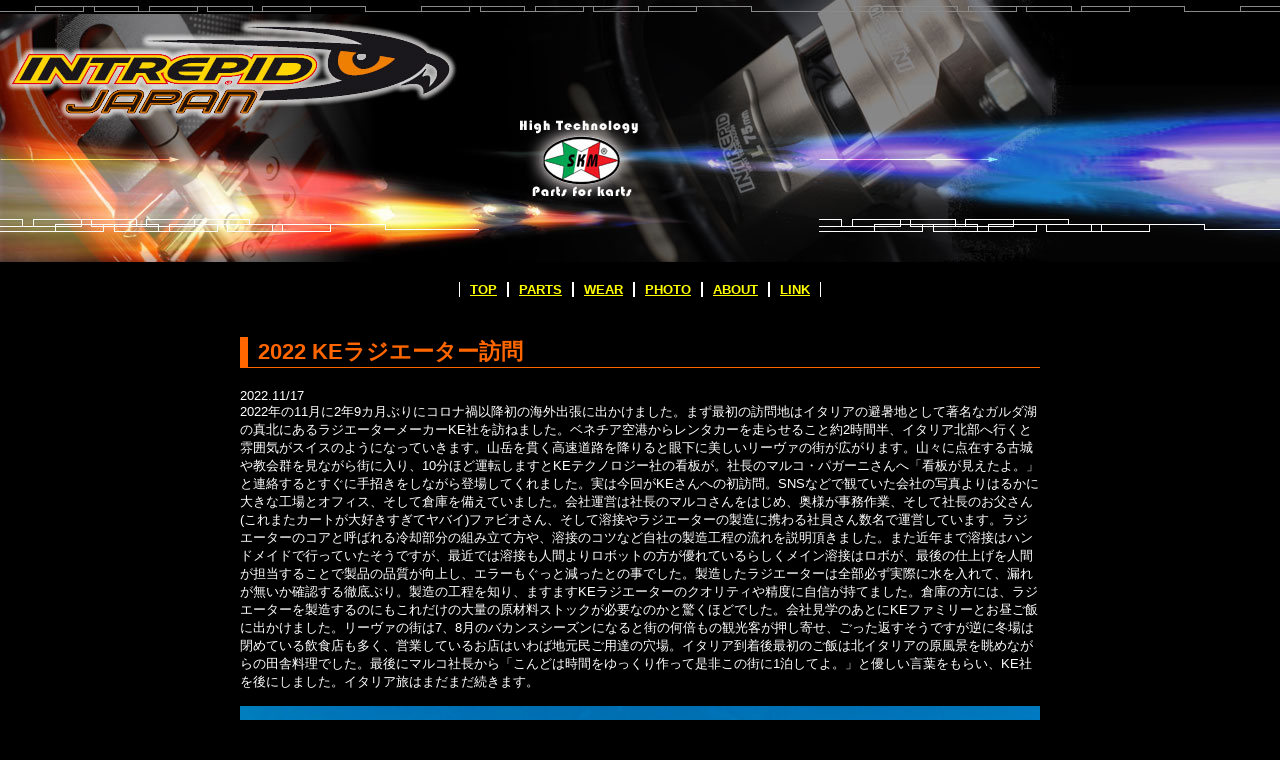

--- FILE ---
content_type: text/html; charset=UTF-8
request_url: http://www.intrepid-japan.com/photo/2022/221117ke.html
body_size: 8126
content:
<!doctype html>
<html lang="ja">
<head>
<meta charset="utf-8">
<meta name="viewport" content="width=device-width, initial-scale=1">

<meta name="description" content="レーシングカート・パーツ・SKMパーツ卸専門、INTREPID JAPANのオフィシャルサイトです。">
<link rel="stylesheet" type="text/css" href="/config.css"><!-- 共通部分CSS。絶対パス表記。 -->
<link rel="stylesheet" type="text/css" href="/style.css"><!--「html」フォルダ以下のコンテンツページだけに適用されるstyle -->
<link rel="shortcut icon" href="/favicon.ico">
<title>2022 KEラジエーター訪問 :::INTREPID JAPAN:::</title>

<style type="text/css">
/*昔のheaderimageを上書きしている*/
#header{
	height:262px;
	background:url(/image/common/headerimage.jpg);
}
/*このページのギャラリー：写真と写真の間に10pxのマージンを*/
.photo-imglist{
	margin-bottom:10px;
}
</style>

<style>
#page{width:80%;}
#textnavi{
  margin:20px auto;
  display:flex;
  justify-content:center;
}
#textnavi div{
  border-left:solid 1px white;
  padding-left:10px;
  border-right:solid 1px white;
  padding-right:10px;
  font-weight:bold;
}
#textnavi a:hover{color:orange;}
#textnavi a:visited{color:yellow;}
#textnavi a:link{color:yellow;}
</style>

<!-- Global site tag (gtag.js) - Google Analytics -->
<script async src="https://www.googletagmanager.com/gtag/js?id=UA-33547898-1"></script>
<script>
  window.dataLayer = window.dataLayer || [];
  function gtag(){dataLayer.push(arguments);}
  gtag('js', new Date());

  gtag('config', 'UA-33547898-1');
</script>


</head>
<body>

<!-- lunasys -->
<div id="tracker" style="position:absolute;visibility:hidden;">
<script type="text/javascript" src="http://www.intrepid-japan.com/lunasys/analyzer/tracker.js"></script>
<noscript><img src="http://www.intrepid-japan.com/lunasys/analyzer/write.php?guid=ON&act=img" width="0" height="0" alt="tracker"></noscript>
</div>
<!-- /lunasys -->

<div id="header"></div>

<div id="page">

<div id="textnavi">
  <div><a href="/index.html">TOP</a></div>
  <div><a href="/html/parts.html">PARTS</a></div>
  <div><a href="/html/wear.html">WEAR</a></div>
  <div><a href="/t/photomenu.html">PHOTO</a></div>
  <div><a href="/html/about.html">ABOUT</a></div>
  <div><a href="/html/link.html">LINK</a></div>
</div>

<div id="contents">
<h2>2022 KEラジエーター訪問</h2>
<div>2022.11/17</div>
<div>2022年の11月に2年9カ月ぶりにコロナ禍以降初の海外出張に出かけました。まず最初の訪問地はイタリアの避暑地として著名なガルダ湖の真北にあるラジエーターメーカーKE社を訪ねました。ベネチア空港からレンタカーを走らせること約2時間半、イタリア北部へ行くと雰囲気がスイスのようになっていきます。山岳を貫く高速道路を降りると眼下に美しいリーヴァの街が広がります。山々に点在する古城や教会群を見ながら街に入り、10分ほど運転しますとKEテクノロジー社の看板が。社長のマルコ・パガーニさんへ「看板が見えたよ。」と連絡するとすぐに手招きをしながら登場してくれました。実は今回がKEさんへの初訪問。SNSなどで観ていた会社の写真よりはるかに大きな工場とオフィス、そして倉庫を備えていました。会社運営は社長のマルコさんをはじめ、奥様が事務作業、そして社長のお父さん(これまたカートが大好きすぎてヤバイ)ファビオさん、そして溶接やラジエーターの製造に携わる社員さん数名で運営しています。ラジエーターのコアと呼ばれる冷却部分の組み立て方や、溶接のコツなど自社の製造工程の流れを説明頂きました。また近年まで溶接はハンドメイドで行っていたそうですが、最近では溶接も人間よりロボットの方が優れているらしくメイン溶接はロボが、最後の仕上げを人間が担当することで製品の品質が向上し、エラーもぐっと減ったとの事でした。製造したラジエーターは全部必ず実際に水を入れて、漏れが無いか確認する徹底ぶり。製造の工程を知り、ますますKEラジエーターのクオリティや精度に自信が持てました。倉庫の方には、ラジエーターを製造するのにもこれだけの大量の原材料ストックが必要なのかと驚くほどでした。会社見学のあとにKEファミリーとお昼ご飯に出かけました。リーヴァの街は7、8月のバカンスシーズンになると街の何倍もの観光客が押し寄せ、ごった返すそうですが逆に冬場は閉めている飲食店も多く、営業しているお店はいわば地元民ご用達の穴場。イタリア到着後最初のご飯は北イタリアの原風景を眺めながらの田舎料理でした。最後にマルコ社長から「こんどは時間をゆっくり作って是非この街に1泊してよ。」と優しい言葉をもらい、KE社を後にしました。イタリア旅はまだまだ続きます。</div>
<br>
<div class="photo-imglist"><img src="image/221117ke/001.jpg" width="800" border="0" alt=""></div>
<div class="photo-imglist"><img src="image/221117ke/002.jpg" width="800" border="0" alt=""></div>
<div class="photo-imglist"><img src="image/221117ke/003.jpg" width="800" border="0" alt=""></div>
<div class="photo-imglist"><img src="image/221117ke/004.jpg" width="800" border="0" alt=""></div>
<div class="photo-imglist"><img src="image/221117ke/005.jpg" width="800" border="0" alt=""></div>
<div class="photo-imglist"><img src="image/221117ke/006.jpg" width="800" border="0" alt=""></div>
<div class="photo-imglist"><img src="image/221117ke/007.jpg" width="800" border="0" alt=""></div>
<div class="photo-imglist"><img src="image/221117ke/008.jpg" width="800" border="0" alt=""></div>
<div class="photo-imglist"><img src="image/221117ke/009.jpg" width="800" border="0" alt=""></div>
<div class="photo-imglist"><img src="image/221117ke/010.jpg" width="800" border="0" alt=""></div>
<div class="photo-imglist"><img src="image/221117ke/011.jpg" width="800" border="0" alt=""></div>
<div class="photo-imglist"><img src="image/221117ke/012.jpg" width="800" border="0" alt=""></div>
<div class="photo-imglist"><img src="image/221117ke/013.jpg" width="800" border="0" alt=""></div>
<div class="photo-imglist"><img src="image/221117ke/014.jpg" width="800" border="0" alt=""></div>
<div class="photo-imglist"><img src="image/221117ke/015.jpg" width="800" border="0" alt=""></div>
<div class="photo-imglist"><img src="image/221117ke/016.jpg" width="800" border="0" alt=""></div>
<div class="photo-imglist"><img src="image/221117ke/017.jpg" width="800" border="0" alt=""></div>
<div class="photo-imglist"><img src="image/221117ke/018.jpg" width="800" border="0" alt=""></div>
<div class="photo-imglist"><img src="image/221117ke/019.jpg" width="800" border="0" alt=""></div>
<div class="photo-imglist"><img src="image/221117ke/020.jpg" width="800" border="0" alt=""></div>
<div class="photo-imglist"><img src="image/221117ke/021.jpg" width="800" border="0" alt=""></div>

<div align="center"><img src="/t/images/logo.jpg" width="300" height="67" alt=""></div>

</div><!-- /contents -->

<div id="footermenu"><span class="menu"> |<a href="/html/sitepolicy.html" target="_self">SITEPOLICY</a>| </span></div>
<div id="copyright">Copyright INTREPID JAPAN All Rights Reserved.</div>

</div><!-- /page -->

<script type="text/javascript" src="http://ajax.googleapis.com/ajax/libs/jquery/1.4/jquery.min.js"></script><!-- jQuery -->

<!-- lunasys -->
<div id="tracker" style="position:absolute;visibility:hidden;">
<script type="text/javascript" src="http://www.intrepid-japan.com/lunasys/analyzer/tracker.js"></script>
<noscript><img src="http://www.intrepid-japan.com/lunasys/analyzer/write.php?guid=ON&act=img" width="0" height="0" alt="tracker"></noscript>
</div>
<!-- /lunasys -->

</body>
</html>

--- FILE ---
content_type: text/css
request_url: http://www.intrepid-japan.com/config.css
body_size: 2085
content:
/* total settings
----------------------------------------*/
*{margin:0;padding:0;font-family:Helvetica,sans-serif;}
html{background:#000;}
body{
	color:#FFF;font-size:10pt;text-align:center;
	-webkit-text-size-adjust: 100%;/*iPhoneの文字サイズ自動調整無効*/
}
strong{color:#f60;}
img{border:none;}
ul{list-style-type:none;}
a:link{color:#f60;text-decoration:underline;}
a:visited{color:#f60;text-decoration:underline;}
a.white:hover img{
  filter: alpha(opacity=60);/*マウスオーバー時透過率60%*/
  opacity:0.6;/*マウスオーバー時透過率60%*/
  background-color:#ffffff;
} 
a:hover{color:#ff0;text-decoration:none;}
a:active{color:#f60;text-decoration:underline;}
.clear{clear:both;}
h2{
	color:#f60;
	border-bottom:solid 1px #f60;
}
/* 強調表示
.emblue{
	font-size:14px;
	line-height: 1.3em;
	font-weight: bold;
	color: #09F;
}
.emred{
	font-size:14px;
	line-height: 1.3em;
	font-weight: bold;
	color: #F90;
}
----------------------------------------*/

/* column settings
----------------------------------------*/
#page{
	margin-left:auto;
	margin-right:auto;
	width:1000px;
	text-align:left;
}
/*昔のままのページの内容は幅800pxに合わせる*/
#contents{
	width:800px;
	margin: 0 auto;
}

/*kart navigation
----------------------------------------*/
#kartnavi{
	float:right;
	width:300px;
	height:30px;
	background:url(image/common/kartnavi.png) right 0px;
	background-repeat: no-repeat;
	text-align: right;
}
#kartnavi li{
	float:left;
	text-indent:100em;
}
#kartnavi li a{
	display:block;
	width:150px;
	height:30px;
	overflow:hidden;
}
a#kartnavi01:hover{
	background:transparent url(image/common/kartnavi.png) 0px -30px no-repeat;
}
a#kartnavi02:hover{
	background:transparent url(image/common/kartnavi.png) -150px -30px no-repeat;
}

/*old navigation
----------------------------------------*/
#oldnavi{
	font-weight: bold;
}#oldnavi a{
	color:#FFFF00;
}

/*toe.html設定*/
#footerlogo{
	text-align: right;
	margin:30px 0;
}
#footermenu{
	text-align: right;
	margin:30px 0;
}
#copyright{
	text-align: right;
	margin:30px 0;
}

--- FILE ---
content_type: text/css
request_url: http://www.intrepid-japan.com/style.css
body_size: 1118
content:
/*「html」フォルダ以下のコンテンツページだけに適用されるstyle*/

h2{
	margin-top:40px;
	margin-bottom:20px;
	border-left:solid 8px #f60;
	padding-left:10px;
	font-size:22px;
}
h3{
	margin-top:30px;
	margin-bottom:30px;
	border-left:solid 8px #f60;
	border-bottom:dashed 1px #f60;
	padding-left:10px;
	color:#f60;
	font-size:18px;
}
h4{
	margin-top:20px;
	margin-bottom:20px;
	border-left:solid 8px #f60;
	padding-left:10px;
	color:#f60;
	font-size:14px;
}
h5{
	margin-top:20px;
	margin-bottom:20px;
	border-bottom:dashed 1px #fff;
	color:#fff;
	font-size:16px;
}

/*テキストナビゲーション設定
----------------------------------------*/
#page{width:80%;}
#textnavi{
  margin:20px auto;
  display:flex;
  justify-content:center;
}
#textnavi div{
  border-left:solid 1px white;
  padding-left:10px;
  border-right:solid 1px white;
  padding-right:10px;
  font-weight:bold;
}
#textnavi a:hover{color:orange;}
#textnavi a:visited{color:yellow;}
#textnavi a:link{color:yellow;}

/*カタログページ
----------------------------------------*/
.tax{/*税込表示*/
	font-size:60%;
}


--- FILE ---
content_type: application/javascript
request_url: http://www.intrepid-japan.com/lunasys/analyzer/tracker.js
body_size: 3969
content:

// PHP Path
var write_php = '';

if(!write_php)
{
	var i     = document.getElementsByTagName("script").length - 1;
	write_php = document.getElementsByTagName("script")[i].src;
	write_php = write_php.replace(/tracker.js/,'write.php');
}

// Domain
var domain = document.domain;

// Encode Exists
var encode = (window.encodeURIComponent) ? true : false;

// Arguments
var args = '';

//////////////////////////////////////////////////////////////

// Document URL
var url = document.URL;
url = (encode) ? encodeURIComponent(url) : url.replace(/&/g,'::');
args += '&url=' + url;

// Document Title
var title = (encode) ? encodeURIComponent(document.title) : '';
args += '&title=' + title;

//////////////////////////////////////////////////////////////

// Display Width
args += '&display_width=' + screen.width;

// Display Height
args += '&display_height=' + screen.height;

// Client Width
var client_width = (document.documentElement) ? parent.document.documentElement.clientWidth : '';
if(!client_width){client_width = (document.body) ? parent.document.body.clientWidth : '';}
if(!client_width){client_width = (window.innerWidth) ? parent.window.innerWidth : '';}
args += '&client_width=' + client_width;

// Client Height
var client_height = (document.documentElement) ? parent.document.documentElement.clientHeight : '';
if(!client_height){client_height = (document.body) ? parent.document.body.clientHeight : '';}
if(!client_height){client_height = (window.innerHeight) ? parent.window.innerHeight : '';}
args += '&client_height=' + client_height;

//////////////////////////////////////////////////////////////

// RegExp Object
var regExp = new RegExp(domain);

// Referrer
var referrer = parent.document.referrer;
if(referrer.match(regExp)){referrer = '';}
if(referrer){referrer = (encode) ? encodeURIComponent(referrer) : referrer.replace(/&/g,'::');}
args += (referrer) ? '&referrer=' + referrer : '';

//////////////////////////////////////////////////////////////

// Request URL
var requestURL = write_php + '?guid=ON&act=js' + args + '&cache=' + (new Date()).getTime();

// Script Tag Write
document.write('<script type="text/javascript" src="' + requestURL + '"></script>');

//////////////////////////////////////////////////////////////

// Set onLoad Event
if(window.addEventListener){window.addEventListener('load',setEvent,false);}
else if(window.attachEvent){window.attachEvent('onload',setEvent);}

//////////////////////////////////////////////////////////////

// Set onMouseDown Event
function setEvent()
{
	
	// Vars Initialize
	var obj,link;
	
	// Regular Expression
	var pageExt = /\.(htm|php|pl|cgi|jsp|asp)/i;
	var fileExt = /\.\w{2,4}$/i;
	
	// Link Length
	var linksLength = document.getElementsByTagName('a').length;
	
	// Link Elements Loop
	for(i = 0;i < linksLength;i++)
	{
		
		// Link Element
		obj = document.getElementsByTagName('a')[i];
		
		// href Attribute
		link = obj.href;
		
		// JavaScript is Continue
		if(link.match('javascript')){continue;}
		
		// Set onMouseDown Event
		else if(!link.match(domain) || (!link.match(pageExt) && link.match(fileExt))){obj.onmousedown = clickLink;}
		
	}
	
}

//////////////////////////////////////////////////////////////

// onMouseDown Event
function clickLink()
{
	
	// URL
	var clickURL = (encode) ? encodeURIComponent(this.href) : this.href;
	
	// Title
	var clickTitle = (this.title) ? this.title : this.innerHTML;
	clickTitle = (encode) ? encodeURIComponent(clickTitle) : this.href;
	
	// RequestURL
	var clickRequestURL = write_php + '?act=click&url=' + clickURL + '&title=' + clickTitle;
	
	// Create Element
	var element = document.createElement('script');
	
	// Set Attribute
	element.setAttribute('src',clickRequestURL);
	element.setAttribute('type','text/javascript');
	
	// Append Child
	document.body.appendChild(element);
	
}

